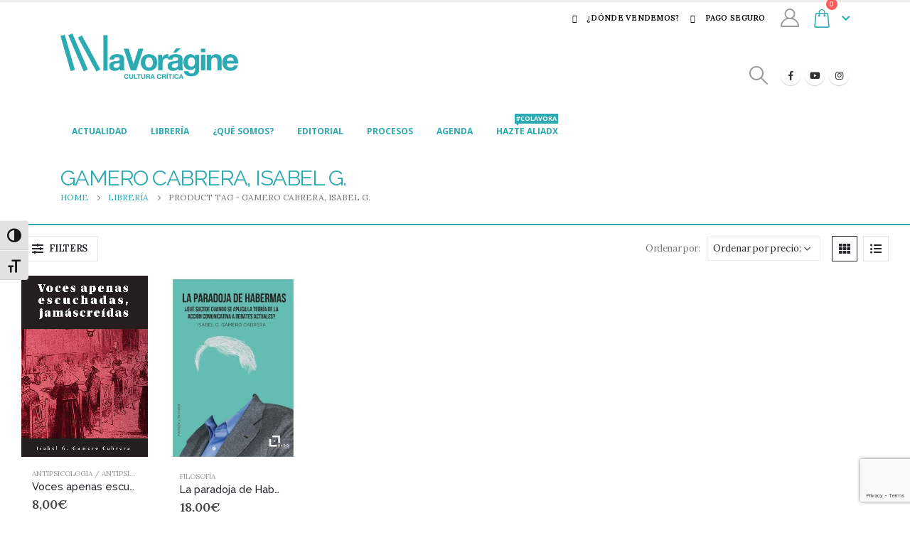

--- FILE ---
content_type: text/html; charset=utf-8
request_url: https://www.google.com/recaptcha/api2/anchor?ar=1&k=6LevlIIrAAAAAHQxmwciNvgH_EpogRfVJt2Q3Y0S&co=aHR0cHM6Ly9sYXZvcmFnaW5lLm5ldDo0NDM.&hl=en&v=PoyoqOPhxBO7pBk68S4YbpHZ&size=invisible&anchor-ms=20000&execute-ms=30000&cb=x6sw6cc90jce
body_size: 48716
content:
<!DOCTYPE HTML><html dir="ltr" lang="en"><head><meta http-equiv="Content-Type" content="text/html; charset=UTF-8">
<meta http-equiv="X-UA-Compatible" content="IE=edge">
<title>reCAPTCHA</title>
<style type="text/css">
/* cyrillic-ext */
@font-face {
  font-family: 'Roboto';
  font-style: normal;
  font-weight: 400;
  font-stretch: 100%;
  src: url(//fonts.gstatic.com/s/roboto/v48/KFO7CnqEu92Fr1ME7kSn66aGLdTylUAMa3GUBHMdazTgWw.woff2) format('woff2');
  unicode-range: U+0460-052F, U+1C80-1C8A, U+20B4, U+2DE0-2DFF, U+A640-A69F, U+FE2E-FE2F;
}
/* cyrillic */
@font-face {
  font-family: 'Roboto';
  font-style: normal;
  font-weight: 400;
  font-stretch: 100%;
  src: url(//fonts.gstatic.com/s/roboto/v48/KFO7CnqEu92Fr1ME7kSn66aGLdTylUAMa3iUBHMdazTgWw.woff2) format('woff2');
  unicode-range: U+0301, U+0400-045F, U+0490-0491, U+04B0-04B1, U+2116;
}
/* greek-ext */
@font-face {
  font-family: 'Roboto';
  font-style: normal;
  font-weight: 400;
  font-stretch: 100%;
  src: url(//fonts.gstatic.com/s/roboto/v48/KFO7CnqEu92Fr1ME7kSn66aGLdTylUAMa3CUBHMdazTgWw.woff2) format('woff2');
  unicode-range: U+1F00-1FFF;
}
/* greek */
@font-face {
  font-family: 'Roboto';
  font-style: normal;
  font-weight: 400;
  font-stretch: 100%;
  src: url(//fonts.gstatic.com/s/roboto/v48/KFO7CnqEu92Fr1ME7kSn66aGLdTylUAMa3-UBHMdazTgWw.woff2) format('woff2');
  unicode-range: U+0370-0377, U+037A-037F, U+0384-038A, U+038C, U+038E-03A1, U+03A3-03FF;
}
/* math */
@font-face {
  font-family: 'Roboto';
  font-style: normal;
  font-weight: 400;
  font-stretch: 100%;
  src: url(//fonts.gstatic.com/s/roboto/v48/KFO7CnqEu92Fr1ME7kSn66aGLdTylUAMawCUBHMdazTgWw.woff2) format('woff2');
  unicode-range: U+0302-0303, U+0305, U+0307-0308, U+0310, U+0312, U+0315, U+031A, U+0326-0327, U+032C, U+032F-0330, U+0332-0333, U+0338, U+033A, U+0346, U+034D, U+0391-03A1, U+03A3-03A9, U+03B1-03C9, U+03D1, U+03D5-03D6, U+03F0-03F1, U+03F4-03F5, U+2016-2017, U+2034-2038, U+203C, U+2040, U+2043, U+2047, U+2050, U+2057, U+205F, U+2070-2071, U+2074-208E, U+2090-209C, U+20D0-20DC, U+20E1, U+20E5-20EF, U+2100-2112, U+2114-2115, U+2117-2121, U+2123-214F, U+2190, U+2192, U+2194-21AE, U+21B0-21E5, U+21F1-21F2, U+21F4-2211, U+2213-2214, U+2216-22FF, U+2308-230B, U+2310, U+2319, U+231C-2321, U+2336-237A, U+237C, U+2395, U+239B-23B7, U+23D0, U+23DC-23E1, U+2474-2475, U+25AF, U+25B3, U+25B7, U+25BD, U+25C1, U+25CA, U+25CC, U+25FB, U+266D-266F, U+27C0-27FF, U+2900-2AFF, U+2B0E-2B11, U+2B30-2B4C, U+2BFE, U+3030, U+FF5B, U+FF5D, U+1D400-1D7FF, U+1EE00-1EEFF;
}
/* symbols */
@font-face {
  font-family: 'Roboto';
  font-style: normal;
  font-weight: 400;
  font-stretch: 100%;
  src: url(//fonts.gstatic.com/s/roboto/v48/KFO7CnqEu92Fr1ME7kSn66aGLdTylUAMaxKUBHMdazTgWw.woff2) format('woff2');
  unicode-range: U+0001-000C, U+000E-001F, U+007F-009F, U+20DD-20E0, U+20E2-20E4, U+2150-218F, U+2190, U+2192, U+2194-2199, U+21AF, U+21E6-21F0, U+21F3, U+2218-2219, U+2299, U+22C4-22C6, U+2300-243F, U+2440-244A, U+2460-24FF, U+25A0-27BF, U+2800-28FF, U+2921-2922, U+2981, U+29BF, U+29EB, U+2B00-2BFF, U+4DC0-4DFF, U+FFF9-FFFB, U+10140-1018E, U+10190-1019C, U+101A0, U+101D0-101FD, U+102E0-102FB, U+10E60-10E7E, U+1D2C0-1D2D3, U+1D2E0-1D37F, U+1F000-1F0FF, U+1F100-1F1AD, U+1F1E6-1F1FF, U+1F30D-1F30F, U+1F315, U+1F31C, U+1F31E, U+1F320-1F32C, U+1F336, U+1F378, U+1F37D, U+1F382, U+1F393-1F39F, U+1F3A7-1F3A8, U+1F3AC-1F3AF, U+1F3C2, U+1F3C4-1F3C6, U+1F3CA-1F3CE, U+1F3D4-1F3E0, U+1F3ED, U+1F3F1-1F3F3, U+1F3F5-1F3F7, U+1F408, U+1F415, U+1F41F, U+1F426, U+1F43F, U+1F441-1F442, U+1F444, U+1F446-1F449, U+1F44C-1F44E, U+1F453, U+1F46A, U+1F47D, U+1F4A3, U+1F4B0, U+1F4B3, U+1F4B9, U+1F4BB, U+1F4BF, U+1F4C8-1F4CB, U+1F4D6, U+1F4DA, U+1F4DF, U+1F4E3-1F4E6, U+1F4EA-1F4ED, U+1F4F7, U+1F4F9-1F4FB, U+1F4FD-1F4FE, U+1F503, U+1F507-1F50B, U+1F50D, U+1F512-1F513, U+1F53E-1F54A, U+1F54F-1F5FA, U+1F610, U+1F650-1F67F, U+1F687, U+1F68D, U+1F691, U+1F694, U+1F698, U+1F6AD, U+1F6B2, U+1F6B9-1F6BA, U+1F6BC, U+1F6C6-1F6CF, U+1F6D3-1F6D7, U+1F6E0-1F6EA, U+1F6F0-1F6F3, U+1F6F7-1F6FC, U+1F700-1F7FF, U+1F800-1F80B, U+1F810-1F847, U+1F850-1F859, U+1F860-1F887, U+1F890-1F8AD, U+1F8B0-1F8BB, U+1F8C0-1F8C1, U+1F900-1F90B, U+1F93B, U+1F946, U+1F984, U+1F996, U+1F9E9, U+1FA00-1FA6F, U+1FA70-1FA7C, U+1FA80-1FA89, U+1FA8F-1FAC6, U+1FACE-1FADC, U+1FADF-1FAE9, U+1FAF0-1FAF8, U+1FB00-1FBFF;
}
/* vietnamese */
@font-face {
  font-family: 'Roboto';
  font-style: normal;
  font-weight: 400;
  font-stretch: 100%;
  src: url(//fonts.gstatic.com/s/roboto/v48/KFO7CnqEu92Fr1ME7kSn66aGLdTylUAMa3OUBHMdazTgWw.woff2) format('woff2');
  unicode-range: U+0102-0103, U+0110-0111, U+0128-0129, U+0168-0169, U+01A0-01A1, U+01AF-01B0, U+0300-0301, U+0303-0304, U+0308-0309, U+0323, U+0329, U+1EA0-1EF9, U+20AB;
}
/* latin-ext */
@font-face {
  font-family: 'Roboto';
  font-style: normal;
  font-weight: 400;
  font-stretch: 100%;
  src: url(//fonts.gstatic.com/s/roboto/v48/KFO7CnqEu92Fr1ME7kSn66aGLdTylUAMa3KUBHMdazTgWw.woff2) format('woff2');
  unicode-range: U+0100-02BA, U+02BD-02C5, U+02C7-02CC, U+02CE-02D7, U+02DD-02FF, U+0304, U+0308, U+0329, U+1D00-1DBF, U+1E00-1E9F, U+1EF2-1EFF, U+2020, U+20A0-20AB, U+20AD-20C0, U+2113, U+2C60-2C7F, U+A720-A7FF;
}
/* latin */
@font-face {
  font-family: 'Roboto';
  font-style: normal;
  font-weight: 400;
  font-stretch: 100%;
  src: url(//fonts.gstatic.com/s/roboto/v48/KFO7CnqEu92Fr1ME7kSn66aGLdTylUAMa3yUBHMdazQ.woff2) format('woff2');
  unicode-range: U+0000-00FF, U+0131, U+0152-0153, U+02BB-02BC, U+02C6, U+02DA, U+02DC, U+0304, U+0308, U+0329, U+2000-206F, U+20AC, U+2122, U+2191, U+2193, U+2212, U+2215, U+FEFF, U+FFFD;
}
/* cyrillic-ext */
@font-face {
  font-family: 'Roboto';
  font-style: normal;
  font-weight: 500;
  font-stretch: 100%;
  src: url(//fonts.gstatic.com/s/roboto/v48/KFO7CnqEu92Fr1ME7kSn66aGLdTylUAMa3GUBHMdazTgWw.woff2) format('woff2');
  unicode-range: U+0460-052F, U+1C80-1C8A, U+20B4, U+2DE0-2DFF, U+A640-A69F, U+FE2E-FE2F;
}
/* cyrillic */
@font-face {
  font-family: 'Roboto';
  font-style: normal;
  font-weight: 500;
  font-stretch: 100%;
  src: url(//fonts.gstatic.com/s/roboto/v48/KFO7CnqEu92Fr1ME7kSn66aGLdTylUAMa3iUBHMdazTgWw.woff2) format('woff2');
  unicode-range: U+0301, U+0400-045F, U+0490-0491, U+04B0-04B1, U+2116;
}
/* greek-ext */
@font-face {
  font-family: 'Roboto';
  font-style: normal;
  font-weight: 500;
  font-stretch: 100%;
  src: url(//fonts.gstatic.com/s/roboto/v48/KFO7CnqEu92Fr1ME7kSn66aGLdTylUAMa3CUBHMdazTgWw.woff2) format('woff2');
  unicode-range: U+1F00-1FFF;
}
/* greek */
@font-face {
  font-family: 'Roboto';
  font-style: normal;
  font-weight: 500;
  font-stretch: 100%;
  src: url(//fonts.gstatic.com/s/roboto/v48/KFO7CnqEu92Fr1ME7kSn66aGLdTylUAMa3-UBHMdazTgWw.woff2) format('woff2');
  unicode-range: U+0370-0377, U+037A-037F, U+0384-038A, U+038C, U+038E-03A1, U+03A3-03FF;
}
/* math */
@font-face {
  font-family: 'Roboto';
  font-style: normal;
  font-weight: 500;
  font-stretch: 100%;
  src: url(//fonts.gstatic.com/s/roboto/v48/KFO7CnqEu92Fr1ME7kSn66aGLdTylUAMawCUBHMdazTgWw.woff2) format('woff2');
  unicode-range: U+0302-0303, U+0305, U+0307-0308, U+0310, U+0312, U+0315, U+031A, U+0326-0327, U+032C, U+032F-0330, U+0332-0333, U+0338, U+033A, U+0346, U+034D, U+0391-03A1, U+03A3-03A9, U+03B1-03C9, U+03D1, U+03D5-03D6, U+03F0-03F1, U+03F4-03F5, U+2016-2017, U+2034-2038, U+203C, U+2040, U+2043, U+2047, U+2050, U+2057, U+205F, U+2070-2071, U+2074-208E, U+2090-209C, U+20D0-20DC, U+20E1, U+20E5-20EF, U+2100-2112, U+2114-2115, U+2117-2121, U+2123-214F, U+2190, U+2192, U+2194-21AE, U+21B0-21E5, U+21F1-21F2, U+21F4-2211, U+2213-2214, U+2216-22FF, U+2308-230B, U+2310, U+2319, U+231C-2321, U+2336-237A, U+237C, U+2395, U+239B-23B7, U+23D0, U+23DC-23E1, U+2474-2475, U+25AF, U+25B3, U+25B7, U+25BD, U+25C1, U+25CA, U+25CC, U+25FB, U+266D-266F, U+27C0-27FF, U+2900-2AFF, U+2B0E-2B11, U+2B30-2B4C, U+2BFE, U+3030, U+FF5B, U+FF5D, U+1D400-1D7FF, U+1EE00-1EEFF;
}
/* symbols */
@font-face {
  font-family: 'Roboto';
  font-style: normal;
  font-weight: 500;
  font-stretch: 100%;
  src: url(//fonts.gstatic.com/s/roboto/v48/KFO7CnqEu92Fr1ME7kSn66aGLdTylUAMaxKUBHMdazTgWw.woff2) format('woff2');
  unicode-range: U+0001-000C, U+000E-001F, U+007F-009F, U+20DD-20E0, U+20E2-20E4, U+2150-218F, U+2190, U+2192, U+2194-2199, U+21AF, U+21E6-21F0, U+21F3, U+2218-2219, U+2299, U+22C4-22C6, U+2300-243F, U+2440-244A, U+2460-24FF, U+25A0-27BF, U+2800-28FF, U+2921-2922, U+2981, U+29BF, U+29EB, U+2B00-2BFF, U+4DC0-4DFF, U+FFF9-FFFB, U+10140-1018E, U+10190-1019C, U+101A0, U+101D0-101FD, U+102E0-102FB, U+10E60-10E7E, U+1D2C0-1D2D3, U+1D2E0-1D37F, U+1F000-1F0FF, U+1F100-1F1AD, U+1F1E6-1F1FF, U+1F30D-1F30F, U+1F315, U+1F31C, U+1F31E, U+1F320-1F32C, U+1F336, U+1F378, U+1F37D, U+1F382, U+1F393-1F39F, U+1F3A7-1F3A8, U+1F3AC-1F3AF, U+1F3C2, U+1F3C4-1F3C6, U+1F3CA-1F3CE, U+1F3D4-1F3E0, U+1F3ED, U+1F3F1-1F3F3, U+1F3F5-1F3F7, U+1F408, U+1F415, U+1F41F, U+1F426, U+1F43F, U+1F441-1F442, U+1F444, U+1F446-1F449, U+1F44C-1F44E, U+1F453, U+1F46A, U+1F47D, U+1F4A3, U+1F4B0, U+1F4B3, U+1F4B9, U+1F4BB, U+1F4BF, U+1F4C8-1F4CB, U+1F4D6, U+1F4DA, U+1F4DF, U+1F4E3-1F4E6, U+1F4EA-1F4ED, U+1F4F7, U+1F4F9-1F4FB, U+1F4FD-1F4FE, U+1F503, U+1F507-1F50B, U+1F50D, U+1F512-1F513, U+1F53E-1F54A, U+1F54F-1F5FA, U+1F610, U+1F650-1F67F, U+1F687, U+1F68D, U+1F691, U+1F694, U+1F698, U+1F6AD, U+1F6B2, U+1F6B9-1F6BA, U+1F6BC, U+1F6C6-1F6CF, U+1F6D3-1F6D7, U+1F6E0-1F6EA, U+1F6F0-1F6F3, U+1F6F7-1F6FC, U+1F700-1F7FF, U+1F800-1F80B, U+1F810-1F847, U+1F850-1F859, U+1F860-1F887, U+1F890-1F8AD, U+1F8B0-1F8BB, U+1F8C0-1F8C1, U+1F900-1F90B, U+1F93B, U+1F946, U+1F984, U+1F996, U+1F9E9, U+1FA00-1FA6F, U+1FA70-1FA7C, U+1FA80-1FA89, U+1FA8F-1FAC6, U+1FACE-1FADC, U+1FADF-1FAE9, U+1FAF0-1FAF8, U+1FB00-1FBFF;
}
/* vietnamese */
@font-face {
  font-family: 'Roboto';
  font-style: normal;
  font-weight: 500;
  font-stretch: 100%;
  src: url(//fonts.gstatic.com/s/roboto/v48/KFO7CnqEu92Fr1ME7kSn66aGLdTylUAMa3OUBHMdazTgWw.woff2) format('woff2');
  unicode-range: U+0102-0103, U+0110-0111, U+0128-0129, U+0168-0169, U+01A0-01A1, U+01AF-01B0, U+0300-0301, U+0303-0304, U+0308-0309, U+0323, U+0329, U+1EA0-1EF9, U+20AB;
}
/* latin-ext */
@font-face {
  font-family: 'Roboto';
  font-style: normal;
  font-weight: 500;
  font-stretch: 100%;
  src: url(//fonts.gstatic.com/s/roboto/v48/KFO7CnqEu92Fr1ME7kSn66aGLdTylUAMa3KUBHMdazTgWw.woff2) format('woff2');
  unicode-range: U+0100-02BA, U+02BD-02C5, U+02C7-02CC, U+02CE-02D7, U+02DD-02FF, U+0304, U+0308, U+0329, U+1D00-1DBF, U+1E00-1E9F, U+1EF2-1EFF, U+2020, U+20A0-20AB, U+20AD-20C0, U+2113, U+2C60-2C7F, U+A720-A7FF;
}
/* latin */
@font-face {
  font-family: 'Roboto';
  font-style: normal;
  font-weight: 500;
  font-stretch: 100%;
  src: url(//fonts.gstatic.com/s/roboto/v48/KFO7CnqEu92Fr1ME7kSn66aGLdTylUAMa3yUBHMdazQ.woff2) format('woff2');
  unicode-range: U+0000-00FF, U+0131, U+0152-0153, U+02BB-02BC, U+02C6, U+02DA, U+02DC, U+0304, U+0308, U+0329, U+2000-206F, U+20AC, U+2122, U+2191, U+2193, U+2212, U+2215, U+FEFF, U+FFFD;
}
/* cyrillic-ext */
@font-face {
  font-family: 'Roboto';
  font-style: normal;
  font-weight: 900;
  font-stretch: 100%;
  src: url(//fonts.gstatic.com/s/roboto/v48/KFO7CnqEu92Fr1ME7kSn66aGLdTylUAMa3GUBHMdazTgWw.woff2) format('woff2');
  unicode-range: U+0460-052F, U+1C80-1C8A, U+20B4, U+2DE0-2DFF, U+A640-A69F, U+FE2E-FE2F;
}
/* cyrillic */
@font-face {
  font-family: 'Roboto';
  font-style: normal;
  font-weight: 900;
  font-stretch: 100%;
  src: url(//fonts.gstatic.com/s/roboto/v48/KFO7CnqEu92Fr1ME7kSn66aGLdTylUAMa3iUBHMdazTgWw.woff2) format('woff2');
  unicode-range: U+0301, U+0400-045F, U+0490-0491, U+04B0-04B1, U+2116;
}
/* greek-ext */
@font-face {
  font-family: 'Roboto';
  font-style: normal;
  font-weight: 900;
  font-stretch: 100%;
  src: url(//fonts.gstatic.com/s/roboto/v48/KFO7CnqEu92Fr1ME7kSn66aGLdTylUAMa3CUBHMdazTgWw.woff2) format('woff2');
  unicode-range: U+1F00-1FFF;
}
/* greek */
@font-face {
  font-family: 'Roboto';
  font-style: normal;
  font-weight: 900;
  font-stretch: 100%;
  src: url(//fonts.gstatic.com/s/roboto/v48/KFO7CnqEu92Fr1ME7kSn66aGLdTylUAMa3-UBHMdazTgWw.woff2) format('woff2');
  unicode-range: U+0370-0377, U+037A-037F, U+0384-038A, U+038C, U+038E-03A1, U+03A3-03FF;
}
/* math */
@font-face {
  font-family: 'Roboto';
  font-style: normal;
  font-weight: 900;
  font-stretch: 100%;
  src: url(//fonts.gstatic.com/s/roboto/v48/KFO7CnqEu92Fr1ME7kSn66aGLdTylUAMawCUBHMdazTgWw.woff2) format('woff2');
  unicode-range: U+0302-0303, U+0305, U+0307-0308, U+0310, U+0312, U+0315, U+031A, U+0326-0327, U+032C, U+032F-0330, U+0332-0333, U+0338, U+033A, U+0346, U+034D, U+0391-03A1, U+03A3-03A9, U+03B1-03C9, U+03D1, U+03D5-03D6, U+03F0-03F1, U+03F4-03F5, U+2016-2017, U+2034-2038, U+203C, U+2040, U+2043, U+2047, U+2050, U+2057, U+205F, U+2070-2071, U+2074-208E, U+2090-209C, U+20D0-20DC, U+20E1, U+20E5-20EF, U+2100-2112, U+2114-2115, U+2117-2121, U+2123-214F, U+2190, U+2192, U+2194-21AE, U+21B0-21E5, U+21F1-21F2, U+21F4-2211, U+2213-2214, U+2216-22FF, U+2308-230B, U+2310, U+2319, U+231C-2321, U+2336-237A, U+237C, U+2395, U+239B-23B7, U+23D0, U+23DC-23E1, U+2474-2475, U+25AF, U+25B3, U+25B7, U+25BD, U+25C1, U+25CA, U+25CC, U+25FB, U+266D-266F, U+27C0-27FF, U+2900-2AFF, U+2B0E-2B11, U+2B30-2B4C, U+2BFE, U+3030, U+FF5B, U+FF5D, U+1D400-1D7FF, U+1EE00-1EEFF;
}
/* symbols */
@font-face {
  font-family: 'Roboto';
  font-style: normal;
  font-weight: 900;
  font-stretch: 100%;
  src: url(//fonts.gstatic.com/s/roboto/v48/KFO7CnqEu92Fr1ME7kSn66aGLdTylUAMaxKUBHMdazTgWw.woff2) format('woff2');
  unicode-range: U+0001-000C, U+000E-001F, U+007F-009F, U+20DD-20E0, U+20E2-20E4, U+2150-218F, U+2190, U+2192, U+2194-2199, U+21AF, U+21E6-21F0, U+21F3, U+2218-2219, U+2299, U+22C4-22C6, U+2300-243F, U+2440-244A, U+2460-24FF, U+25A0-27BF, U+2800-28FF, U+2921-2922, U+2981, U+29BF, U+29EB, U+2B00-2BFF, U+4DC0-4DFF, U+FFF9-FFFB, U+10140-1018E, U+10190-1019C, U+101A0, U+101D0-101FD, U+102E0-102FB, U+10E60-10E7E, U+1D2C0-1D2D3, U+1D2E0-1D37F, U+1F000-1F0FF, U+1F100-1F1AD, U+1F1E6-1F1FF, U+1F30D-1F30F, U+1F315, U+1F31C, U+1F31E, U+1F320-1F32C, U+1F336, U+1F378, U+1F37D, U+1F382, U+1F393-1F39F, U+1F3A7-1F3A8, U+1F3AC-1F3AF, U+1F3C2, U+1F3C4-1F3C6, U+1F3CA-1F3CE, U+1F3D4-1F3E0, U+1F3ED, U+1F3F1-1F3F3, U+1F3F5-1F3F7, U+1F408, U+1F415, U+1F41F, U+1F426, U+1F43F, U+1F441-1F442, U+1F444, U+1F446-1F449, U+1F44C-1F44E, U+1F453, U+1F46A, U+1F47D, U+1F4A3, U+1F4B0, U+1F4B3, U+1F4B9, U+1F4BB, U+1F4BF, U+1F4C8-1F4CB, U+1F4D6, U+1F4DA, U+1F4DF, U+1F4E3-1F4E6, U+1F4EA-1F4ED, U+1F4F7, U+1F4F9-1F4FB, U+1F4FD-1F4FE, U+1F503, U+1F507-1F50B, U+1F50D, U+1F512-1F513, U+1F53E-1F54A, U+1F54F-1F5FA, U+1F610, U+1F650-1F67F, U+1F687, U+1F68D, U+1F691, U+1F694, U+1F698, U+1F6AD, U+1F6B2, U+1F6B9-1F6BA, U+1F6BC, U+1F6C6-1F6CF, U+1F6D3-1F6D7, U+1F6E0-1F6EA, U+1F6F0-1F6F3, U+1F6F7-1F6FC, U+1F700-1F7FF, U+1F800-1F80B, U+1F810-1F847, U+1F850-1F859, U+1F860-1F887, U+1F890-1F8AD, U+1F8B0-1F8BB, U+1F8C0-1F8C1, U+1F900-1F90B, U+1F93B, U+1F946, U+1F984, U+1F996, U+1F9E9, U+1FA00-1FA6F, U+1FA70-1FA7C, U+1FA80-1FA89, U+1FA8F-1FAC6, U+1FACE-1FADC, U+1FADF-1FAE9, U+1FAF0-1FAF8, U+1FB00-1FBFF;
}
/* vietnamese */
@font-face {
  font-family: 'Roboto';
  font-style: normal;
  font-weight: 900;
  font-stretch: 100%;
  src: url(//fonts.gstatic.com/s/roboto/v48/KFO7CnqEu92Fr1ME7kSn66aGLdTylUAMa3OUBHMdazTgWw.woff2) format('woff2');
  unicode-range: U+0102-0103, U+0110-0111, U+0128-0129, U+0168-0169, U+01A0-01A1, U+01AF-01B0, U+0300-0301, U+0303-0304, U+0308-0309, U+0323, U+0329, U+1EA0-1EF9, U+20AB;
}
/* latin-ext */
@font-face {
  font-family: 'Roboto';
  font-style: normal;
  font-weight: 900;
  font-stretch: 100%;
  src: url(//fonts.gstatic.com/s/roboto/v48/KFO7CnqEu92Fr1ME7kSn66aGLdTylUAMa3KUBHMdazTgWw.woff2) format('woff2');
  unicode-range: U+0100-02BA, U+02BD-02C5, U+02C7-02CC, U+02CE-02D7, U+02DD-02FF, U+0304, U+0308, U+0329, U+1D00-1DBF, U+1E00-1E9F, U+1EF2-1EFF, U+2020, U+20A0-20AB, U+20AD-20C0, U+2113, U+2C60-2C7F, U+A720-A7FF;
}
/* latin */
@font-face {
  font-family: 'Roboto';
  font-style: normal;
  font-weight: 900;
  font-stretch: 100%;
  src: url(//fonts.gstatic.com/s/roboto/v48/KFO7CnqEu92Fr1ME7kSn66aGLdTylUAMa3yUBHMdazQ.woff2) format('woff2');
  unicode-range: U+0000-00FF, U+0131, U+0152-0153, U+02BB-02BC, U+02C6, U+02DA, U+02DC, U+0304, U+0308, U+0329, U+2000-206F, U+20AC, U+2122, U+2191, U+2193, U+2212, U+2215, U+FEFF, U+FFFD;
}

</style>
<link rel="stylesheet" type="text/css" href="https://www.gstatic.com/recaptcha/releases/PoyoqOPhxBO7pBk68S4YbpHZ/styles__ltr.css">
<script nonce="59YRtq4xsV7o9UWN0wepuw" type="text/javascript">window['__recaptcha_api'] = 'https://www.google.com/recaptcha/api2/';</script>
<script type="text/javascript" src="https://www.gstatic.com/recaptcha/releases/PoyoqOPhxBO7pBk68S4YbpHZ/recaptcha__en.js" nonce="59YRtq4xsV7o9UWN0wepuw">
      
    </script></head>
<body><div id="rc-anchor-alert" class="rc-anchor-alert"></div>
<input type="hidden" id="recaptcha-token" value="[base64]">
<script type="text/javascript" nonce="59YRtq4xsV7o9UWN0wepuw">
      recaptcha.anchor.Main.init("[\x22ainput\x22,[\x22bgdata\x22,\x22\x22,\[base64]/[base64]/[base64]/ZyhXLGgpOnEoW04sMjEsbF0sVywwKSxoKSxmYWxzZSxmYWxzZSl9Y2F0Y2goayl7RygzNTgsVyk/[base64]/[base64]/[base64]/[base64]/[base64]/[base64]/[base64]/bmV3IEJbT10oRFswXSk6dz09Mj9uZXcgQltPXShEWzBdLERbMV0pOnc9PTM/bmV3IEJbT10oRFswXSxEWzFdLERbMl0pOnc9PTQ/[base64]/[base64]/[base64]/[base64]/[base64]\\u003d\x22,\[base64]\\u003d\\u003d\x22,\[base64]/CmsKGw7JBwpbDkgjDgMOLV8OrOcOQJlRobmgPw5QpYnfCgMKvXGQYw5TDo0xRWMO9Ql/[base64]/Di8OKNsKrw65yLyDDnVLDlRnCtQI9wr7CrDk9wp/Ct8KOwpNKwrp9CXfDsMKawrgiAnw8YcK4wrvDqcKAOMOFFMKzwoAwFsOBw5PDuMKnJgR5w63ChD1DVgNgw6vCrMObDMOjTz3ClFtXwrhSNkfCtcOiw596QSBNKcOSwoodXcKxMsKIwpVSw4RVRynCnlpVwqjCtcK5Fko/w7Y0wq8uRMK1w5fCinnDtMO6Z8OqwrjCggd6ECPDk8OmwoXCt3HDm1oow4lFCG/CnsOPwrM8X8O+EcK5Hldyw6fDhlQqw5hAcknDucOcDk9KwqtZw4rCqcOHw4YgworCssOKbsKIw5gGXCxsGRhUcMOTMMOTwpoQwqgUw6lAV8OhfCZXGiUWw7zDtCjDvMOfCBEIcV0Lw5PCn2lfaWBlMmzDnWzCliMcQEcCwojDv03CrTh7ZWw1fEAiP8KJw4s/XQ3Cr8KgwqcTwp4GeMORGcKjMwxXDMOtwpJCwp1qw57CvcOdYsOwCHLDvMO3NcKxwprChyRZw6XDm1LCqQbClcOww6vDk8Odwp83w5QJFQEpwrU/dDV3wqfDsMO3IsKLw5vCtcKAw58GNsK2Djhkw7EvLcKqw58gw4VxR8Kkw6Zqw7IZworCssOYGw3DpxrDgsO/w5DCqV5ZLMOdw7fDnwY2EF3DsVM/w5YhBMOVw69kTWHDg8KLej4yw69eb8O/w7jDhcKnMcOpQMKEwqbCo8KYaiJjwo02fMK6e8OYwoXDu0/[base64]/DncOpPAvCm8K8wqbDtw7Dp8KgI8KOw6bCi8KMwrPCrBQHEcKibHhkw6IDwrtIwrBjw79MwqjCg1goWsOowokow5laG3oDwojDvTDDo8K9wrjCsj/DlcODw4jDv8OKEm1NO3pnMk9fDcOaw5DChsK4w7xwcgQABMOQwpMqcFjDhVZFQF3DtDoOLlYowqXDjMKNEy9Uw6V1w71TwqXDjX3Dj8OeDlzDr8Omw7Z9wqYCwr0/w4vCkxYBFMKMfMKcwpdUw5R/J8OxQQwIImDCsgzDjsOMwp/DiyJcw4zCmFXDm8K8KmnCjcO2BMKkw4w/LVvCoGQtcE3DrsKjScOQw4QJwoFcIQ9cw5HCscK/PMKfwoh0w5HCqcKdTsO4CyQOw71/XcKnw7XDmgjCjsOcMsOqVXDCpCQ0IsKRw4Alw73Dm8KZKFRGCGNLwqcmwr8iC8Ovw702wqPDsWxXwq/CkVdJwq/[base64]/CrRlgKMKvRMKaZjXCikpvwp0nwqYLZMOxwpTCvyjCg0pPY8K2ZcKtwoYVP1UzKQ8RfsKLwqzCnyHDucKOwp3Crj8tHwEJRQhBw7Mlw5LDo1xTwrLDiz3ChGzDrcOoKsO0MMKMwoh6TwnDr8KUBAjDtcOPwpvDvzDDoXMHwobCmgUwwp/[base64]/DjBjCr8Knw4fCs28iwp5Lw7clwrM4T8KkacOfJCLDj8KWw4FLIQV2QsOuAzggYcKRwrBhbsOWCcOEbsK0VhjDn3xQG8KIw6VpwrvDiMOwwoHDg8KXaQMBwq5bEcOUwrXDk8K7NMKZDMKmw4Bmw4pLwqTDkmPCjcKOP3EeeFnDpjvCnHUQM31/UHLDjRPCvGvDk8OdBAsFcMOawrbDq0rDniLDosKRw6/ChMOFwpx5w6d2GynDoV7CoGPDhyPDsTzCr8OjEsKXUcKuw7zDpFE3UVzCnsOUwr4tw7pVZT/CiB0kJgNOw4F4OTZtw68Kw57Do8O8wo8AQsKIwqppDU5/UFLDlMKgZsOQfMOBZSJlwowIKsKPYnRYwro8w5IAw7bDh8O8woEKTDnDocKow6jDnxkaN31FZcKPGTrDnMKSwoUAZcOMVxwyT8OrD8ObwocTX2kvZ8KLRljDklnCgMKMw7LCv8OBVsObwrcPw7/[base64]/[base64]/CiUNCQEkpEWXDnnbCvcOpITICw4BzRcOWZ8KIQcOxwpNhwqbDgW5aJVvCqRRHSjRIw7tNciXClMObcGPCrzBswokyJRMPw4zDnsOXw47CjcOGw6Jow5XCszdAwpjDmcKiw6zCkMO9GQxaHMOpYyHCgcK/SMOFEgnCtAAxw7vCv8O+w4zDo8KXw44HUsO+OTPDisORw6MNw4nDtBHDj8O8QsObOsOQXMKMfUZew5RqPMOHNErDnsOrVgfCmmDDrhs3RcO+w7YhwpxSwqF3w5d/[base64]/CkcK6w75Zw6zDukrCpl7CoyXDt1RxwqHDncOuw7YxAsO/w6HCg8OEw5oyQcKAwrbCr8KnE8OkTsOLw4ZtAghtwpHDsGbDmsOaU8OAw6Uewq9QB8OjccOYwo1nw4M3FyrDpR5QwpbCuykww5EdFwrCnMKJw6/CvkbCpiZzQcOgUCTCicOAwoDCjMKiwoLCswARM8KuwqcicQ/CtsOrwpgfbBUsw4PCiMK9FMOPwppdawTDqMKzwqc/w7FWT8KDwoHDvsOfwr7DjsK7YGHDm2dfEA/DuEROVR4Nf8Otw4kHZ8KiZ8KEVsKKw6sfVcKXwoYTK8KGU8KQeVQAw6zCt8K5TMOUUhk5bMOve8OXwpnCoiUqGQ9ww61nwpPCgsK0w5h6PMOYAsKEw6cRw43DjcOJw51wN8OkIcOHXC/DpsO1wq8Bw5p5aTt9esKXwpgWw6QwwqE1f8KCwpcIwpcYOsKoEsK0w6lawrvDtXPCr8ONwo7DmcKoAjwHW8OLcw/[base64]/[base64]/DssK3w7U+PsKMwozCkgp9VcKgw4rDrnfCkS0Fw5khw44VEMKvdWQVwq/DlMOPDVB7w4cwwqPDphl4w43Ch1UAdCvDqAMCWsOqwobDuF84KsO6dxN5DMOGGD0gw6TCnsKxNDPCmMOgwqPDmlQGwq/DrMO0wrMew7LDo8KAAsOQCQNjwqvCsRDDt141w7HClhFlwozCp8KbbFILNsOtPjhIc33CvsKhfsKCwp7Dj8O1Un0HwphFKsKOUMOYKsOcHcOsNcOhwqHCpsOOLiTCvAl5wp/ClcKKd8OawpxQw6nDqsK9BhtqQMOvwoDCtsO5WxUhDMOswo96wpzDtHXCisOvwqJdTcKPUcO+HsKtwoTCvcO+eW5Qw5duw5cAwp3DkEvCksKdIMOGw6TDlQQkwqF4wohmwpBcwp7DlVzDpm/[base64]/CpsKLw5PCksK3wozDlsOuw6Q2wptWfcOrwoZOeBXCucOPIMKqwqQIwqDCswXCjsKrwpTDhSPCrcK7bRclwprChhEKAglTYzMUcTYGw7fDj0NWXcOtR8OuOxUxXsKxw4TDqUlIdk/DiSkfRl0JK2XDvlbDuwnDmV/[base64]/wrRoGnF6w4kCLzxZw4jDrcKzKxfClHVfScOhSXQrT8OBw7rCmsORwrVTV8KaSkNgA8KEaMKcwrUWDsOYT2TDu8Oew6fDosOWZMOxaxTDlsO2w7bCoT/Dp8Khw71nw6YNwoLDhMKhwp0XNQEJbMKEw5wHw6fCjAEPwoAoa8Oaw4MDw6YBDMOSc8K8w6TDrcOHfcKMwq8/w7fDuMKhHjoHKMK/[base64]/H8KkI8OUXMOBPsOBYH3DtMKqHcKvw5zDnsKWO8K2wr1OGnbCoVfDtD/CiMKbw64KNHHCuWrCoFBew49CwrNxwrQCSFUNwrFoD8OEw6dgwql8QnPCusOqw4rDqMO/wog3Yw7DuBMlG8OuZ8Kpw5QOwrLCrcO9NMOCwpLDmCXDtB/CihXCn1jDlMORE33DhUlxGEHDhcOvwrjDtcOmwoTChsOcwqzDpjV/OgpRwoPDkD1OQS08PVUoV8Ozwq/[base64]/ChsOTw6LCvU5TwqnDsgDDscOow5bDjXtnw5EbDsKJw4jDlHc2wofCt8K0w7xzw4TDk3LDhXvDjkPCosOLwqrDoi7DqsKLZMOQQj7DtcOkWcK/N2BVNsK/fsOWwonDncKJbMKkwo/[base64]/Cv8KoFmQzEsO6w5PDvzfDjXZnY8KPamXCuMKwfhwJYsOGw6TDjMOzGXRKw5jDsDLDmcOBwrvCjMOLw5wkwqDChRY8w69+woh3w4tndDPCt8Kqwqg1wplXJUZIw5Y6MsONw4zDki9oD8OMV8KyE8K5w6bCicOSCcKhH8K+w7TCvS/DkA/[base64]/wobDjcOAezDCgcKTwr4FwponwoLCuXQyf8KNTgZDGB3CmMKoKgYowpnDqcKZHsOkw4fCsSg3I8KxR8Knw4/CjTQmWXfClRhsf8O3EcKqwr5jKTrCosOYOhthZyp/bzxlNsK2N13Ds2zDr2EVw4XDpm5dwphHwqfCs03DqAVFBWjDjsO4ZErDq3New7PChALDmsOtUMK7bh8iw7HCgW7CvFMDwonCpcOIdcO+TsOpw5XDqcOVYBJIaXHDs8K0BjTDrMK/LsKHW8K3cCLCoXshwo3DmhLCn3HDlAE2wonDpcKhwpbDiGBXHsOSw7R+MgMFwqcJw6MqXsOZw70vwpUxL25dwr1HasKYw5fDncObw5g/KMOMwqvDg8OewrN8AjXCt8Kjb8KwRArDqwYuwpLDsznCnQhXwpPCiMK4G8KOGQDClMKswokHJ8OKw6/ClDUkwqtFOsOISsOgw4jDm8OFFMKywpFGEcOWOcOGCndYwonDryXDlDrDlhvCgH/[base64]/DgMKiQmnDmsKEw69dDl9GNsOmIcKWNDVqNX7DvHDChyg2w6LDl8OLwot4T0TCp1hcCcKHw5/DrAHCrUbDmcKPSsOxw6ksAsKoZC9Vw7o8MMKeIUA4wrvDgzcoQGcFw7nDsBd9woQVw6NDSUBQCcK5w7Bjw4cya8KGw7AkHMKgKsKGMCTDjsOSbA1Nw5fCiMOgcAcCGBrDjMOHw7xOMDQhw7QQwrPDjsK7RsOxw6Y1w4DDglfDk8KLwqrDpsO/UcO6XsOhw4rDl8KiV8KZQsKUw7fDoBjDqjrCnWp0TnTDv8O+w6zDsCvCscOIw5B9w6rCl3wLw5rDoA9lf8KiXlTDnGzDqgnDnBDCrsKiw5EATcK4ZsOoC8KsM8Odw5vCvcKUw4kbw4V4w4M4SkjDrlfDssKCS8Onw4ECw5rDplPDjMOHG2w5IsOqMsKzIV/CqcOCOwksNMO5w4BPE07DmglIwoU/[base64]/CiXpwSFZJw7fCrcOVf8O5wpzDgXnDkUrChMOiwowcaWtBw7EIO8K5FsOAw4jCtX00ZsOvw4BrZMK7wp/DsBPDulbChlkHL8OBw4MowqBkwr1iUHzCusO3UGoWDcObcGEywocRHinDksKKwoxHTMOSwp8jwqDDhMK+w5w7w5PCtyXCl8Obwrs0w4DDssK5wo5OwpEsQ8KaJ8K/SThVw6TCosK+w7LDpX3DgDQ/wpzCkkUhNcO8Ln47wpUrwo5OVzTDn2l8w4J4wr7ClsK9woHCgjNOG8Kuw5fCiMK0DsO8HcOrw6wwwp7CnMORI8Ohc8OhLsK+WCPCqTlzw7jCuMKKw5DDiBzCpcOaw7hJLn/Dpn9Xw4p9QWPCgzbDhcOjYEVUe8KwMsKYwrPCtF9Zw5zCoi3DoCzCl8Odwp40LATCvcK4TU1qwrYFw784w53CrcOeCSFgwqXDvcKTw74AV13Dn8O3w6DCsEgww7jDg8K6ZilnZ8K4EMO3w7bCjW7DqsO/[base64]/[base64]/DoXktesK5QG3ChMONwofCmMOmLMKGw793YMKpWMK2R00zWzjDiDIcw4FzwpzCksOALsOedMKOUFp1djTCkAwmwpTCjEfDuXpDfmUXwoxgfsKXw5RAUSzDk8OGacKQS8OcCsKhb1VjaCTDlUvDrcOGUcKoX8OFw7HDuT7DgsKPZgQZD0TCr8KVfhQuJHE4F8Kpw57DtT/[base64]/DiMOMw5sfS001W8Kbw53CocK7w6xTw7l0w78Bwp5Awqg7w6lsAMKFLVkewqXCnMOgwrzCrsKHPkEywo/[base64]/DoVDDrwgdwqPClMOIw4Iswql1w5TCr8OSd1/Dp3tQEk7CuiTCpQDCnhtzDTrCnsKlLCNYwovCtkPDv8KMX8K/CElqfcOdGsKxw5vCpHnChMKfCcKtw5zCpsKXw7NFJUDCi8Oww5R5w7zDqsOgO8K+dcKTwrPDlcODwpI1YsOYWsKbdcOuwqIew4NaZ0hdeSnCkMK/IxvDuMOUw7xaw7PDiMOccX7Ct20uw6TCihB4b0YvPcO4ccOAbzBZwqfDplJ1w5jCuHZWCsKbQiHDrsOew5Ugw4NYw4oyw7HCvMOawpPDuUvDg0Vzw6ErfMOBFDfDtsO/L8OENSTDul8Cw5/[base64]/DjRIIw4xMw69nw7fCoHbChMOQLj3DjsOawqFaO8KYwpPDuk7CjsOBwr0tw6gBX8OxeMOHLMK1SMK3GsOPf0vCtmjCssOcw7zDgQ7DsCNvwp0DHWTDgcKXwqrDocOSZGfDuj/Du8O1w67DpV00QsKIw44Kw63DjyrCtcKNwp0bw6xsT0nDiysOaWDDisODQcOVIMKswo7DtmwZeMOsw5oUw6bCvnYUfcO+wrYFwqjDgsO4w5d/wpw+HyxVw7wGGSDCl8KZwqY9w6rDnB4Cwqg3SitGdArCvFxJwr/DoMKcSsKfPMOqfDrCqsO/w4fDsMK/w7N/wodGNyXCuTnCkwx/wpHDjWYnNlnDtFN4dEMww5LDmMKIw4Byw43CscO1V8KDHMOlfcOVFW0LwqHCgBTCsinDljzDsF7Ci8K1DMOmfFdgCxRha8ODw5FNwpF/[base64]/DljAKSAAQwpbDg8KwVzorw5lOGhoOPlzDjlUqwqHClsOUJx8cZzBSw5DDvC7Dm0HCjcKnwo7Coi5qwoZew5AcB8OVw6bDpEtPw6YgK2dEw7l1J8OXGUzDlAQlwqxCwqfCmwl9bDBywqwqNsOmJyNVFcKteMKeZWZAw5/CosKrwoR4OG3CsDfCpBbCs0UdCRfClG3Cl8KAKsKdwqQXVmszw5BiZTDDkR8gXQcAfgdWCxwcw6NIw4o2w4sECcOmL8OgaU7CsQ9TbhvCscOxwo3DlMOvwqpcVMOqHGTCl13DgVJ9woVJG8OYSzBgw5RWwoLDnMOQwq14ThITw7M3WX7DvcK9ezlkYE9eE21/Zm1Sw6Rkw5XCtTYrwpMpw4U9w7Bcw5I+w5M8w780w5zDixTCsDFzw5nCgG5wCyI6XV88wplBOkcXdkzCgsOXw4TDsmfDgD/DgT7Cj2ATCGVTJsOhwrHDlRN0TMOpw7tbwoDDoMOww5FdwphsRcOWW8KaGS/Cs8K6w75yD8KkwoFhw5jConbDtsOSD0nCrUgKcgvDpMOCScK3w6Ezw6PDj8OBw63Ck8KoJcOrwrV6w4nDqxjChcOJw5TDlsK8w6hPwr1GI1lKwq02c8ORS8OawrUUwo3Cp8OEw6xmMjHCv8KPw4PCtQHDoMO6FsOVw6rDhsOjw4fDmcO5w4rChCU+AEkkIsKrYTfCux/CnkEMZV47D8OPw5rDlcKaS8Kzw7htNMKYGMKowrUCwpcFQMKUwpoWwqbDunIUc0UbwpfCtXrDlMKQG1PDvMOxwqA0wpLCsDzDjQFgw4cJGcOIwpoKwrsDBEHCu8Kuw7UXwpjDsxrChG10NV/DscOgdwQowpwdwq9pMz3DugjDgsK5w4U/[base64]/DqgvDm8OSwogjw6t/AkcCw7XClHBoT8O7wpdjwrzCrsKbCk0qw4jDqSpewrHDvCsqInHCklDDvcO3TmBRw6vDp8O/w7ovwrbDlGDCgTfCnH7Dp1x4CCDCssKAw5V9KMKFGiRXw6AVw7Vuwr3DuhUpOcONw43DoMKJwqDDocKLP8KyNsO0N8O7asKDG8KHw4zCgMO+asOFPEMyw4jCisKvG8KFf8OXfjzDsDXCt8OJwoTDr8OSZSRxw6/[base64]/[base64]/DqMKUMsKqw7PCvcKIwoDCkE8WFsKRwpZVw4ZuYcKuw4PCqcOVKRbDg8KUcAXCkMOwJyjClsOjwq3CtG/Cp0bClMOnw55mw4fCjcKpDDjDvmnCt2TDosKqw7/DuTPCsWYuw5xnOsOYZMKhw5XDpwfCuxXDpxzCiRoqHnYRwpU5wpjDiyUqHcOva8OUwpZUJg1RwrhAeiXDtgnDsMKKw6zCi8KLwrsMwox0w5RxScOHwqoxw7DDssKcw5cWw7XCvMKfQ8O4asOGG8OrKSwcwrMZw6JUPcOZwoMjUgPCncKWPsKIbyXChMO/[base64]/[base64]/w4MewrV8w4/CkVAkLsOBw48rYcOVwpbDrQ0zw6DDqXjCtsKMcl/CrcOrRRYFw65sw4tYw6FsYsKZfcOTJFnCrsOHEMOAUXECA8Onw7Uswp1gbMO5Z2Fqw4bCmVNxH8KrPAjDtkjDusOew6/CuVQeecKbD8O+PQXDrcKROCrDosOtaUbCt8KKf0fDgMKnHyXCt1TDkgzCgEjDsVXDlmJywqrCsMK8FsK/w6Jgwro8wqHDv8KXKWQKHHJfw4bDkcKhw5YGwqjCj0DCmVsNLFjDgMK3WBzDn8KxH0zCscK1QFfDuRbDk8OMIw/[base64]/[base64]/w4fCicKsQmxnZCPCj8K1IHrDmG52YsOwPMKIfwABwpvDjMOAwoTDnTcbUsOIw4/Ch8ONw6Ysw5VOw5ssw6LDr8OWdsK/[base64]/[base64]/Dn8Kpw73CtsOWS8OtwrHDkMO7wpRIesK4WhxYw6nCt8Ogwp/CkG8JLDUHOsKwK0rCkMKNBgvDl8K2w4fDkMKXw6rCicO/Z8Oew7jDtMOkTMK5fMKqwoMEFHHDvFNtU8O7w6vDmMK+BMKZccO6wr41SmTDvkrDshMfEBF0KRQsHwATw7Qmw60TwqLCisK+H8KYw5bDuQByNlsecMK7WCPDpcKgw4rDu8KndmbCk8KsIGLDqcKjAXPDnQppwoTDtU4/[base64]/Cp8KdB1w+w4fDqAzDusKQV8KmS8OPOTDCm1BldsK7eMONIBDCsMOqwpJwCFrDiVhsYcK0w6HDiMK7NMOgJcOMNMKxwq/[base64]/[base64]/CkD1ub37DnXVUwoTCtzTCn8OFZXtuP8K/[base64]/aGjDqUIRw6Jiw7zDv8OHQ33DjsOsaGnDrsKtwqTCpcOtw7jDrMKuU8OMM2/DkcKSPMKQwo05ZibDlsOzwo4Ze8K0wrTChRgNG8K6esK6w6PDssKWEjjDt8K0G8KGw5nDkRDClRbDscOTGAs5wqPDqsO/[base64]/CpxTDrcOrwozCrsOFwqLDizpzwq7DjMKbB8OMw40Kf8KjWcOowr89BcOJwpdZesKDw6rClRwiHzXCk8OFbzNrw41ZwoLChMK/[base64]/CuT1pwogAJCDCiDHDpxQdM8KjCDTDt2TDgkHCk8O8e8K+KljDkcONIzgUVsKzckLCjMK4TcOCT8OQwqgCSlzDjMOHIsOuE8O/wobDnMKgwr/DskfCt1IBPMOHb0HDqMK+wqEgwo3CtcKCwonDpxE5w6o1wojCj17DrwtXQCl4U8O6w4jDj8OxLcKOecOqaMO8cD58fhtPL8KMwr93YBvDqMOkwoTCvGYpw4vCnVcMCMOmRmjDtcK/[base64]/[base64]/CjG4HSTxHY8KWL8KpwoofwpZCTsKtNDPDvkjDgMKeVVHDth5hXcKnwoXCqHrDkcK7w7t/[base64]/Ckj/Cj8OJw77DpQYdPcK9w4/DnRPColvCusK2K2fDiQfCjMO5ZGjClHQUX8KgwqbDriYIUivCg8KJw5YWdRMcw5vDkz/DrmVqSHUzw5TDuDknHTxLYFfCtVJdwp/DuVbChW/DrsO6wpbCnWw4wqoTScObw53CoMKUw5LDmhgTw5VUwozDn8ODJDMnwpLDrsKpwpvCsx/DkcOoC0pWwplRd189w6fDihoMw4NFwo8feMOkKkMAwrhSdMOFw7QIcsKlwpDDocO/woEVw5/Cr8O0R8KUw4zCocOtO8OQZsONw4IbwrPDgGJNGQ7DlxQJJEfDtsK5wqPDi8OIw5zCn8ONw5jCnFFnw5zDtMKJw73DuxJMKMOeQTYIRALDgSvDiHHCrsKsCsO4ZAQbEcOCw4dZYcKNMsOIw64RGMKOw4LDq8Kkw7gBRH58InElwpPClgwbQ8KwfVHDrMOZR1DDjw/[base64]/CihE9OyACVE7DksKow5zCnsOYwrXCq0jDuTJ/MxvCmHtpPcKWw5jDjsOtwrDDusO+KcK0WDTDvcK4w4sZw6RMIsOGVsOpYcKkwqdFLhJge8OdUMK1wpjDh2ByDCvDmsOHEUdLQcKuIsOCLBUKHcOfwrQMw7FqMBTCqkVMwpzDgxhoOC53w6HDuMKlwrMyV3XDisOVw7QPD09Gw5U1w7d/[base64]/[base64]/DrVgHwq/DqMKlw6PDm2ETwrkhH2/CuMO/wq9cwqZpwp81wrbCizrDrsONWwvDn3hRLDDDlcOuw5rCh8KcNG1Uw7LDl8OZwoFNw54bwpR5OQjDv1bChMKRwrbDjsOBw5ssw7LCrkLCpQl2w7jCmsKTCU5iw4Itw6PCk2AuS8OAUcO/CcOMS8O2wrTDtWHDosOyw7zDqQk/NMKhPMOJGmjDjBhwfsKyd8K9wqfCkHUHQyTDrMK+wqrCg8KAwo8RHyrDryfComcgEVh/woZ8FMORw6bDscK1wqTCt8OMw5fClsKNLsKow4A/AMKALDo2SE3CocOkw5YMw58IwrMNb8O1woDDsyFZw6QKRW1xwph2wrpCKsKxccOcw6nClsOAw4t/w7HCrMOQwpzDncO3TRvDvC7CvDo4b3JSX1/CncOtWsKHWsKuD8OlLcONRsOvNcOfw7vDsCMPccKxbFsGw5jChTvCs8Ozwq3CljzDoEQZw65iwofConZZwobChMKmw6rDtV/CjinDhCDCpF4Sw4DCnFI0DMKuVxDDt8OrHsKdw77CijpLUcKJEHvCj2fClgA+w6BOw6zCliXDh1jDnX/CqHdVScOBOcKDIcOCW1HDjsOuwpJAw5jDksOWwqfCvMOpwrbCmcOowrbDpsOHw7wISX5PVW/CisKRF3lUwrk5w6wGw4fCkTfCiMOvJHHCjSrCjXvCvEVLShvDuyJKRho6woABw5FhWAvDl8K3w77DrMO4TRluw5UGGsKXw78dw514fMK/w5XClD9nw5prwq3CoS5Dw7cswpHDvzjCjHXDq8O4wr/Cu8KoNMO3w7TDqnw8wpQhwoN4w458acOGwoZrClVSFj/DljbCq8KGwqHCnT7DscOMKwjDhMOiw5bCrsKTwoHCnMKZw7NiwrEIwrcUeRhQwoIuwrAkw7/[base64]/CvMK0SRDDvsKjwrx7wrHCocKTw6w4ccKRA8OvwrzCkcKtwrFJw71FFsKywqDCg8OHM8Kbw6ltSsK/[base64]/[base64]/wqrDqcKXEMOoR8O9wo9gTMKsdsK6wpJdwpjChcOcw7bCtGXDmsKPSCQ9KcKNwr/DmMOvN8OxwpTCsxspw7wsw65KworDkWrDmcOURcOFQ8KiUcOFAsKBM8OAw6bDqFHDm8KSw6TCmEfCr0XCixzCmU/Dl8Oowox+MsOZLMOZDsKhw4p0w41owrcowptIw7YbwoIfJmZIJMOHwpBVw6/DsFJvEnMhw4XChh8ow4UFwocbwpXCqMKXwqjCmT04w4JKKMOwD8OeSMOxQsKiFFPClAdEdCV3wqrCvcOvasOYLwLDgsKqWMOYw410wprCtinCu8O+woPClh3CpMKIwpLDk1rCkkbCh8OLw7jDo8K/JsO/OsKpw7Z/GMKjwoAXwqrDsMOhUMOlwqbCkUtbwo/Csg8Nw70owpbDk05wwpbDtcOFwq1CKsKzLMO3Ym/DthVNbD0bRcOKIMKkw6pcfEfDnzPDjm3DqcK/[base64]/CusOLwrI3wobCrmRpUMKyR8KZUnNywqQyw6DDlMOvK8K1woUSw5weSMK+w58iZhV/HcKpLsKJwrPDsMOoKsOCSW/DlGx8KTkAcHdswpPChcOkEcOcGcO3woXDi3LDmSzCmypGw7hNw4LDpjwIZCA/WMOUYkY9w4jChwDCqMKLw5cJworCv8KCwpLCvcKKw5p9wo/ChAkPw6LCn8O9wrPCnMO8w7vCqAsZwogtw7rDksKWw4zCimfCucKDwqhYE38EOlXCtWhNRU7DviPDkFddKsOYw7DDpUbCtAJMAMKhwoNFAsKiQSHCqsKFw7gvCcK/fVLDscO6wqHDicOkwoLCii7Cv1IdaCopw6TDhcOZFcKSXXNdMsOHw7F/w5/DrMOnwqPDrcKAwqXDi8KNSnvDmlgdwplAw57DhcKgQwDDsCNVw7ciwp/DlsKbw5zCm3tkwoLCrSZ+wpNKBgfCk8KDw4DDksOxFjgUTTFmw7XCisOcEgHDjjMNwrXClXZtwr/[base64]/DlcKcRMONN3Efw4fCicKIwqoKP1dNwprCt3vCu8O8RMKBwqd4RBLDtzfCt2NowotPAzE7w6RJw5HDssKbB2LChVnCrcOhSRjChQLDuMOgwqlhwojDssOyMGnDq0U/FSfDq8OswrLDoMOSwoRCV8OmQMKMwq5nJhAMfMOFwr5mw5lPP0EWIWk6U8O2wo4YUCkqcW/[base64]/w6ImdcOGwqoqwpddb8Khw40Ew4QCWsO5wr1WA8O8NMO3w6MXw64SGsOywqNJSTthdV58w4YOLRTDuHBWwqfDmGnDucKwWT/ClsKkwo/DvsOqwrYzwqoyPzAeBSozC8O4w6F/Z3cUwrZIC8K9wpTDjMODQijDjMKrw5lXKTHCkh8CwpJ6woBhPcKFwrjCpz0LZ8OIw4c1wrjCjTzCjcKHIcK1BcKIEFHDsQbCnsO/[base64]/ZCLCpMKOw7Mqf8ODwoERw6fCqyjCvAlxw5XCssOEwpskw4sSHsOKw4gmUBQURcKtdU/[base64]/DucKDPMK4w7LCtmdHZ8KccMO6ZMKxScOVw57CvwzCmsKOeyYXwoAwFcKTEn4eQMKdE8O7w7bDgcKfw47CksOMIsKGQTB7w6PCgMKnw7pkwpbDk07CjsODwrnCsFTCsTbDp1Imw5XCoUUww7/ClxLDh0ZawqzCq3nDp8KLTV/CucKkwrFNasOqH2ArQcKVwrVQwo7DtMKjwpbDkjRaasKnwovDo8Kpw78mwqo8B8KsSUXCvEnDuMKsw4zCt8KAwocGwqPDinDDoyzDk8K4w7ZdaFcce3/CgFzCliPClMO6w5/[base64]/[base64]/Dj30VUzc0w6B3F3zCoMK6w49FMzB2bVoDw4p7w7UbU8KHHTEFwrM2w7ozQDrDp8OmwoxKw5TChG9eXMKhSSVgWcO+w7fCu8OmKMKeAsOlfMKhw6kMKlFWwqtlOzLCiDfCgMOiw6sfwplpwoAoGw3CisKjKlUfw4/Du8OBwrcgwq3CjcOrwpMeLhsMwoZBwoHCj8KAKcOWwo16MsKCw4obesOOwppXbTjCoFzDvDvCl8K9ScKzw5TCjS1fw4EWwo4owrtfw6Jxw5FCwrtNwpDChB/CkBbDgh/DhHhkwolbR8OvwrF2ChdcWwxaw5UnwoYGwqnCjWRPccKcXMK7R8OVw4zDgWJnOMOMwrzDvMKSw5LCm8KVw7HDsn5Dwr86ODDCu8KtwrN/L8K4cGtLwpR6YMOwwoLDlW0bwqXDvmzCgcOCwq9JKzPDgMOhwrQ6XATCjsOLA8KUbsOEw7Uxw4QkBALDhsOLAMOsBcOoKT/DkFMxw4DDr8OaEmDCimfCj3R4w7XCnTYQJcO5YMOWwrjCnlMVwpPDix/DsGjCv3vDvFTComrDuMKdwoopA8KWcibDvTbCusO5bsOTTUzCp0TCvyXDkCDChsK/ESNuwq9iw7DDocKsw7nDjmLCq8OVw6jCkcK6VyLCuTDDh8OBOMO+V8OqX8KmUsKmw4DDkcOZw6prch7CsQ/DscOhFsORwq3CtsOBCkMfY8K/w61OWys8wq5dWw7CnMOtEMK7wqcuKMKnw6IGworCj8OLw4LClMOIw6XDpMOXb0LCvHwpworDgEbDqmvCgMKUP8Oiw6YuCMKMw4dJYMOiw7EuZEQQwowUwqLCj8KiwrfDiMObWkwKUMOow77CpmXCjMKEcsK4wq/DtsO2w7DCrxXCosOcwpFbAcOLCFQdMMK5HEPDiAIgbcONaMKQwpJDYsO8w4PCqUQKGntYw54VwrfCjsOnwrfChcOlUyF7EcKVw5Aqw5zDlUVIRMOHwrTCjcO5ExNVD8O/w4Npw57CtcKbHB3CvmTCgMOjw6Qvw7XCnMKlAcK2FznDnMO+TGXCncOTwpTCgcKtwq9aw4LCscKFRMKlUcKBb2PDhMOQc8OuwpcSYwp9w77Dm8OAKWIkLMOcw6AXw4fDv8OpKcOyw4Eow5pFTEZPw791w6V/[base64]/CqsO8aH7Dr2rCu8K0L3YTS1DDvy/[base64]/wo9sM0TCjsKxMsKGbcKtXMOcS8OUNMK9w7zDtW93w5JLdUo5wr5CwqEHcH0CBMKRC8OGw4/CnsKYMk3ClBh0eCLDqiXCtkjCjsKmfsKxdR/DmhxtVcKGwovDpcODw70Qdh9iw5EyQTjDg05Kwo5/w517wr/CrlXClsOQwqXDt1vDoTFmwpTDlMO+WcO0FnrDmcK/w6E3wp3CvXETfcKzEcOjwoFEwq0gwqUUEMKYSToQwqvDsMKyw63CjG3DrsKgwrQKw60lVUEYwrxRAGhcOsK9wrrDhifCmMOLX8OEwp5Fw7fDhz56w6jDgMOKwr4bDMOWWsOwwqcyw6/CksK3H8K8cVUEwp90wqbCs8K1Y8O4wr/Ci8O9wpLCo1ZbHcKcwplBSg5Zw7zCqDnComHCisKTcxvCvH/CqcO8DDt8IhgJf8Odw45VwrgnMVLCoDVNw4/[base64]/IsO1w5DDrcKxwprCo37DscOOKsKKw6TCrsKWYMKZRsKNw6pMTUAZw5HCuHLCpcOHHE/Dk07Cl2s9w5vCtTROOMKewp3CrGDDvgNkw5pNwrbCiE3CmRPDikLDjsOOCMOpw61ETMOifXzDucOEwoHDnC0UIMOkw57Dq1TCvlhFJcK3UHPCkcOMfl3CiCLDvcOjIsOOwpIiFz/[base64]/w43CgwJGDcKleMK5wphwDgLCqSQbw547IcK0wpJ1IBzDkMOXwrh9EFZxw6jCr3gxVHc5wr85ScK/[base64]/F17Dm8OKwpMvwo05wo9Aw6/CtiAZUxpZG3NNWMOZKsOGV8O4woLCscKKTMKGw5Zew5Z2w5w3ECvChQoUCgnCpirCn8K1w47ChnlBdsOpw4fCtsOPXcO1w4DDuVdmw4TDmEspw6Y\\u003d\x22],null,[\x22conf\x22,null,\x226LevlIIrAAAAAHQxmwciNvgH_EpogRfVJt2Q3Y0S\x22,0,null,null,null,1,[21,125,63,73,95,87,41,43,42,83,102,105,109,121],[1017145,391],0,null,null,null,null,0,null,0,null,700,1,null,0,\[base64]/76lBhnEnQkZnOKMAhmv8xEZ\x22,0,1,null,null,1,null,0,0,null,null,null,0],\x22https://lavoragine.net:443\x22,null,[3,1,1],null,null,null,1,3600,[\x22https://www.google.com/intl/en/policies/privacy/\x22,\x22https://www.google.com/intl/en/policies/terms/\x22],\x22VvpLljsfFjLDl51k+NZIhpFCdsx+zRorFTXTKpUZQ2E\\u003d\x22,1,0,null,1,1769005613515,0,0,[164,116],null,[22,29,43,56,201],\x22RC-hYYAYoUXX9-VVw\x22,null,null,null,null,null,\x220dAFcWeA64Bb4W-9axbZ8wGius4RlMxhp0PbAXJpEMBdT5L2wGmeylFMRvS-Ujpro19jdm1rBknhCuK6nB87Xtd_920MuAy_EWeQ\x22,1769088413459]");
    </script></body></html>